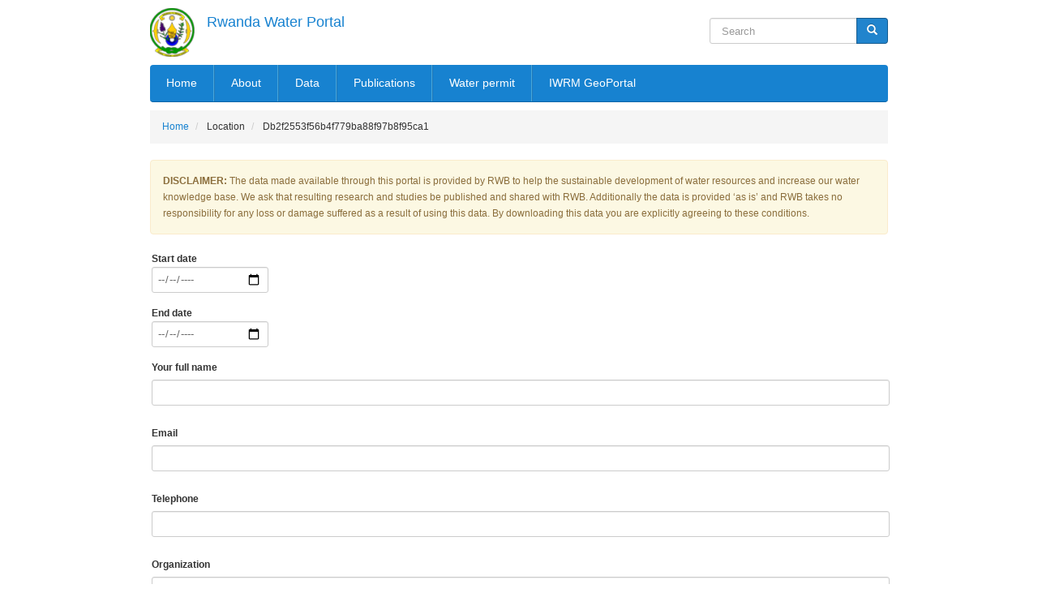

--- FILE ---
content_type: text/html; charset=UTF-8
request_url: https://waterportal.rwb.rw/location/db2f2553f56b4f779ba88f97b8f95ca1
body_size: 4724
content:
<!DOCTYPE html>
<html lang="en" dir="ltr" prefix="content: http://purl.org/rss/1.0/modules/content/  dc: http://purl.org/dc/terms/  foaf: http://xmlns.com/foaf/0.1/  og: http://ogp.me/ns#  rdfs: http://www.w3.org/2000/01/rdf-schema#  schema: http://schema.org/  sioc: http://rdfs.org/sioc/ns#  sioct: http://rdfs.org/sioc/types#  skos: http://www.w3.org/2004/02/skos/core#  xsd: http://www.w3.org/2001/XMLSchema# ">
  <head>
    <meta charset="utf-8" />
<noscript><style>form.antibot * :not(.antibot-message) { display: none !important; }</style>
</noscript><meta name="Generator" content="Drupal 8 (https://www.drupal.org)" />
<meta name="MobileOptimized" content="width" />
<meta name="HandheldFriendly" content="true" />
<meta name="viewport" content="width=device-width, initial-scale=1.0" />
<link rel="shortcut icon" href="/sites/default/files/favicon.ico" type="image/vnd.microsoft.icon" />

    <title>Rwanda Water  Portal</title>
    <link rel="stylesheet" media="all" href="/sites/default/files/css/css__hccWpNppJFoebTcBZO5sbXo9joHpijLBzo09swb8sw.css?s7bgvt" />
<link rel="stylesheet" media="all" href="//cdn.jsdelivr.net/bootstrap/3.3.7/css/bootstrap.min.css" />
<link rel="stylesheet" media="all" href="/sites/default/files/css/css_QP7X4NXmY9U_w9pcFRmhn3LP_y5cXMarRgfXqDDFOy0.css?s7bgvt" />
<link rel="stylesheet" media="all" href="//fonts.googleapis.com/css?family=Open+Sans:400,300,300italic,700,600,800" />

	  <link rel="stylesheet" media="all" href="/sites/default/files/css/css__hccWpNppJFoebTcBZO5sbXo9joHpijLBzo09swb8sw.css?s7bgvt" />
<link rel="stylesheet" media="all" href="//cdn.jsdelivr.net/bootstrap/3.3.7/css/bootstrap.min.css" />
<link rel="stylesheet" media="all" href="/sites/default/files/css/css_QP7X4NXmY9U_w9pcFRmhn3LP_y5cXMarRgfXqDDFOy0.css?s7bgvt" />
<link rel="stylesheet" media="all" href="//fonts.googleapis.com/css?family=Open+Sans:400,300,300italic,700,600,800" />

    
<!--[if lte IE 8]>
<script src="/sites/default/files/js/js_VtafjXmRvoUgAzqzYTA3Wrjkx9wcWhjP0G4ZnnqRamA.js"></script>
<![endif]-->
<script src="/core/assets/vendor/modernizr/modernizr.min.js?v=3.3.1"></script>

	<meta name="viewport" content="width=device-width, initial-scale=1" >
  </head>
  <body>
    <a href="#main-content" class="visually-hidden focusable">
      Skip to main content
    </a>
    
      <div class="dialog-off-canvas-main-canvas" data-off-canvas-main-canvas>
    <div class="layout-container">
	<div class="container">
  	<header role="banner" class="section-header">
  		<div class="row">
		  	<div class="logo col-md-6 col-sm-6 col-xs-12">
		    	  <div>
          <a class="logo navbar-btn pull-left" href="/" title="Home" rel="home">
      <img src="/sites/default/files/logosip.png" alt="Home" />
    </a>
        <a class="name navbar-brand" href="/" title="Home" rel="home">Rwanda Water  Portal</a>
    
  </div>

				</div>
				<div class="header-right col-md-6 col-sm-6 col-xs-12">
					  <div>
    <div class="search-block-form block block-search block-search-form-block" data-drupal-selector="search-block-form" id="block-amahoro-searchform-4" role="search">
  
    
      <form action="/search/node" method="get" id="search-block-form" accept-charset="UTF-8">
  <div class="form-item js-form-item form-type-search js-form-type-search form-item-keys js-form-item-keys form-no-label form-group">
      <label for="edit-keys" class="control-label sr-only">Search</label>
  
  
  <div class="input-group"><input title="Enter the terms you wish to search for." placeholder="Search" data-drupal-selector="edit-keys" class="form-search form-control" type="search" id="edit-keys" name="keys" value="" size="15" maxlength="128" data-toggle="tooltip" /><span class="input-group-btn"><button type="submit" value="Search" class="button js-form-submit form-submit btn-primary btn icon-only" name=""><span class="sr-only">Search</span><span class="icon glyphicon glyphicon-search" aria-hidden="true"></span></button></span></div>

  
  
  </div>
<div class="form-actions form-group js-form-wrapper form-wrapper" data-drupal-selector="edit-actions" id="edit-actions"></div>

</form>

  </div>

  </div>

				</div>
			</div>
  	</header>
  	<div class="navigation-wrapper">
			<div class="navigation">
				  <div>
    <nav role="navigation" aria-labelledby="block-amahoro-mainnavigation-2-menu" id="block-amahoro-mainnavigation-2">
            <h2 class="sr-only" id="block-amahoro-mainnavigation-2-menu">Main navigation</h2>

      
                <div class="navbar-header">
            <button class="navbar-toggle collapsed" aria-controls="navbar" aria-expanded="false" data-target="#mainmenu" data-toggle="collapse" type="button">
                <span class="menu-linebar"></span>
                <span class="menu-linebar"></span>
                <span class="menu-linebar"></span>
            </button>
        </div>
        <ul id="mainmenu" class="nav nav-pills">
              <li class="dropdown">
        <a href="/" data-drupal-link-system-path="&lt;front&gt;">Home</a>
              </li>
          <li class="dropdown">
        <a href="/about_us" data-drupal-link-system-path="node/3">About</a>
              </li>
          <li class="dropdown">
        <a href="/data/surface_water" data-drupal-link-system-path="node/2344">Data</a>
                                  <ul class="dropdown-menu">
              <li class="dropdown">
        <a href="/data/surface_water" data-drupal-link-system-path="node/2344">Surface water</a>
              </li>
          <li class="dropdown">
        <a href="/water_quality" data-drupal-link-system-path="node/9253">Water quality</a>
              </li>
          <li class="dropdown">
        <a href="/data/ground_water" data-drupal-link-system-path="node/2345">Ground water</a>
              </li>
          <li class="dropdown">
        <a href="/data/real_time_data" data-drupal-link-system-path="node/9086">Real time data-surface water</a>
              </li>
          <li class="dropdown">
        <a href="/data/realtime_ground_water" data-drupal-link-system-path="node/21047">Real time data-ground water</a>
              </li>
        </ul>
  
              </li>
          <li class="dropdown">
        <a href="/publications" data-drupal-link-system-path="publications">Publications</a>
                                  <ul class="dropdown-menu">
              <li class="dropdown">
        <a href="/publications/reports_studies" data-drupal-link-system-path="publications/reports_studies">Reports and studies</a>
              </li>
          <li class="dropdown">
        <a href="/publications/laws_policies" data-drupal-link-system-path="publications/laws_policies">Laws and Policies</a>
              </li>
          <li class="dropdown">
        <a href="/publications/catchment_plans" data-drupal-link-system-path="publications/catchment_plans">Catchment plans</a>
              </li>
          <li class="dropdown">
        <a href="/toolbox" data-drupal-link-system-path="toolbox">IWRM toolbox</a>
              </li>
          <li class="dropdown">
        <a href="/publications/weap_models" data-drupal-link-system-path="publications/weap_models">WEAP models</a>
              </li>
          <li class="dropdown">
        <a href="/publications/bulletins" data-drupal-link-system-path="publications/bulletins">Bulletins</a>
              </li>
          <li class="dropdown">
        <a href="/publications/iwrm-conference-2019" data-drupal-link-system-path="publications/iwrm-conference-2019">IWRM Conference 2019</a>
              </li>
        </ul>
  
              </li>
          <li class="dropdown">
        <a href="/water_permit" title="Link to the water permit system" data-drupal-link-system-path="node/12">Water permit</a>
              </li>
          <li class="dropdown">
        <a href="https://www.geoportal.rwb.rw/" title="IWRM geoportal">IWRM GeoPortal</a>
              </li>
        </ul>
  


  </nav>

  </div>

			</div>
		</div>

		
		  		  <div>
        <ol class="breadcrumb">
          <li >
                  <a href="/">Home</a>
              </li>
          <li >
                  Location
              </li>
          <li >
                  Db2f2553f56b4f779ba88f97b8f95ca1
              </li>
      </ol>


  </div>

  	
		
											
  	<main role="main">
	  	<div class="row">

				<a id="main-content" tabindex="-1"></a>
	    	<div class="layout-content col-md-12">
	      	  <div>
    <div data-drupal-messages-fallback class="hidden"></div><style>
	#data  
	{
  		width: 100%;
  		text-align: right;
  		margin: 2px 2px;
		text-align:left;
	}
</style>
<div class="alert alert-warning">
<strong>DISCLAIMER:</strong> The data made available through this portal is provided by RWB 
to help the sustainable development of water resources and increase our water knowledge base. 
We ask that resulting research and studies be published and shared with RWB. 
Additionally the data is provided ‘as is’ and RWB takes no responsibility for any loss or damage suffered as a result of using this data. 
By downloading this data you are explicitly agreeing to these conditions.
</div>
<div id="data">
			 
				<form class="dataform" data-drupal-selector="dataform" action="/location/db2f2553f56b4f779ba88f97b8f95ca1" method="post" id="dataform" accept-charset="UTF-8">
  <div class="form-inline form-item js-form-item form-type-date js-form-type-date form-item-start js-form-item-start form-group">
      <label for="edit-start" class="control-label js-form-required form-required">Start date</label>
  
  
  <input type="date" data-drupal-selector="edit-start" data-drupal-date-format="Y-m-d" class="form-date required form-control" id="edit-start" name="start" value="" required="required" aria-required="true" />

  
  
  </div>
<div class="form-inline form-item js-form-item form-type-date js-form-type-date form-item-final js-form-item-final form-group">
      <label for="edit-final" class="control-label js-form-required form-required">End date</label>
  
  
  <input type="date" data-drupal-selector="edit-final" data-drupal-date-format="Y-m-d" class="form-date required form-control" id="edit-final" name="final" value="" required="required" aria-required="true" />

  
  
  </div>
<input data-drupal-selector="edit-timeserie" type="hidden" name="timeserie" value="db2f2553f56b4f779ba88f97b8f95ca1" /><input data-drupal-selector="edit-location" type="hidden" name="location" value="" /><div class="form-item js-form-item form-type-textfield js-form-type-textfield form-item-fullname js-form-item-fullname form-group">
      <label for="edit-fullname" class="control-label js-form-required form-required">Your full name</label>
  
  
  <input data-drupal-selector="edit-fullname" class="form-text required form-control" type="text" id="edit-fullname" name="fullname" value="" size="50" maxlength="50" required="required" aria-required="true" />

  
  
  </div>
<div class="form-item js-form-item form-type-email js-form-type-email form-item-email js-form-item-email form-group">
      <label for="edit-email" class="control-label js-form-required form-required">Email</label>
  
  
  <input data-drupal-selector="edit-email" class="form-email required form-control" type="email" id="edit-email" name="email" value="" size="50" maxlength="50" required="required" aria-required="true" />

  
  
  </div>
<div class="form-item js-form-item form-type-textfield js-form-type-textfield form-item-telephone js-form-item-telephone form-group">
      <label for="edit-telephone" class="control-label js-form-required form-required">Telephone</label>
  
  
  <input data-drupal-selector="edit-telephone" class="form-text required form-control" type="text" id="edit-telephone" name="telephone" value="" size="14" maxlength="14" required="required" aria-required="true" />

  
  
  </div>
<div class="form-item js-form-item form-type-textfield js-form-type-textfield form-item-organization js-form-item-organization form-group">
      <label for="edit-organization" class="control-label js-form-required form-required">Organization</label>
  
  
  <input data-drupal-selector="edit-organization" class="form-text required form-control" type="text" id="edit-organization" name="organization" value="" size="50" maxlength="50" required="required" aria-required="true" />

  
  
  </div>
<div class="form-item js-form-item form-type-textfield js-form-type-textfield form-item-usedata js-form-item-usedata form-group">
      <label for="edit-usedata" class="control-label js-form-required form-required">Use of data</label>
  
  
  <input data-drupal-selector="edit-usedata" class="form-text required form-control" type="text" id="edit-usedata" name="usedata" value="" size="100" maxlength="100" required="required" aria-required="true" />

  
  
  </div>
<button data-drupal-selector="edit-submit" class="button js-form-submit form-submit btn-primary btn" type="submit" id="edit-submit" name="op" value="Submit">Submit</button><input autocomplete="off" data-drupal-selector="form-tdyjnqjokic6nfjnzfqhmutrrpxecm-w53whayyamza" type="hidden" name="form_build_id" value="form-TdYjnQJOKic6NfJnzfQhmutrRpxECM_W53WHayyAmZA" /><input data-drupal-selector="edit-dataform" type="hidden" name="form_id" value="DataForm" />
</form>

			</div>
  </div>

	    	</div>
	    	
	    				</div>
  	</main>
		<div class="content-bottom row">
			<div class="content-bottom-1 col-md-4 col-sm-4"></div>
			<div class="content-bottom-2 col-md-4 col-sm-4"></div>
			<div class="content-bottom-3 col-md-4 col-sm-4"></div>
		</div>

		<footer role="contentinfo" class="footer">
			<div class="section-footer">
				<div class="row">
							    		<div class="footer_one col-md-4 col-sm-4">
		      		  <div>
    <div class="block" id="block-amahoro-address">
  
      <h2 class="block-title">Address</h2>
    
      <div class="content">

  
<div class="view-mode-full group-one-column ds-2col-fluid clearfix">

  

  
      <div class="group-right">
      
            <div class="field field--name-body field--type-text-with-summary field--label-hidden field--item"><p><em>Rwanda Water Resources Board (RWB)</em></p>
<p><em>Nyarugenge Pension Plaza KN 3 Avenue</em></p>
<p><em>P.O.BOX: 6213 Kigali, Rwanda</em></p>
<p><em>Website:<a href="https://www.rwb.rw/"> www.rwb.rw</a></em></p>
<p><em>Email: info@rwb.rw</em></p>
<p><a href="https://twitter.com/RwandaWater"><em>Twitter: @RwandaWater</em></a></p>
</div>
      
    </div>
  
</div>

</div>
  </div>

  </div>

						</div>
							      						<div class="footer_second col-md-4 col-sm-4">
							  <div>
    <div class="block" id="block-amahoro-links">
  
      <h2 class="block-title">Useful Links</h2>
    
      <div class="content">

  
<div class="view-mode-full group-one-column ds-2col-fluid clearfix">

  

  
      <div class="group-right">
      
            <div class="field field--name-body field--type-text-with-summary field--label-hidden field--item"><p><a href="http://www.gov.rw" target="_blank">Republic of Rwanda</a></p>
<p><a href="http://primature.gov.rw/home.html" target="_blank">Office of the Prime Minister</a></p>
<p><a href="https://www.environment.gov.rw/" target="_blank">Ministry of Environment</a></p>
</div>
      
    </div>
  
</div>

</div>
  </div>

  </div>

						</div>
																<div class="footer_third col-md-4 col-sm-4">
							  <div>
    <div class="block" id="block-onlinecourses">
  
      <h2 class="block-title">Online courses </h2>
    
      <div class="content">

  
<div class="view-mode-full group-one-column ds-2col-fluid clearfix">

  

  
      <div class="group-right">
      
            <div class="field field--name-body field--type-text-with-summary field--label-hidden field--item"><p><a href="https://elearning.easygenerator.com/64664a86-56f4-4e90-b368-6132602888b5/#login">Introduction to IWRM in RWANDA</a></p>
<p><a href="https://elearning.easygenerator.com/e816be5a-066e-41f9-9826-7ee77feb2839/">Using maps in IWRM</a></p>
</div>
      
    </div>
  
</div>

</div>
  </div>

  </div>

						</div>
									</div>
			</div>
		</footer>
	</div>
</div>
  </div>

    
    <script type="application/json" data-drupal-selector="drupal-settings-json">{"path":{"baseUrl":"\/","scriptPath":null,"pathPrefix":"","currentPath":"location\/db2f2553f56b4f779ba88f97b8f95ca1","currentPathIsAdmin":false,"isFront":false,"currentLanguage":"en"},"pluralDelimiter":"\u0003","bootstrap":{"forms_has_error_value_toggle":1,"modal_animation":1,"modal_backdrop":"true","modal_keyboard":1,"modal_show":1,"modal_size":"","popover_enabled":1,"popover_animation":1,"popover_container":"body","popover_content":"","popover_delay":"0","popover_html":0,"popover_placement":"right","popover_selector":"","popover_title":"","popover_trigger":"click","popover_trigger_autoclose":1,"tooltip_enabled":1,"tooltip_animation":1,"tooltip_container":"body","tooltip_delay":"0","tooltip_html":0,"tooltip_placement":"auto left","tooltip_selector":"","tooltip_trigger":"hover"},"ajaxTrustedUrl":{"form_action_p_pvdeGsVG5zNF_XLGPTvYSKCf43t8qZYSwcfZl2uzM":true,"\/search\/node":true},"user":{"uid":0,"permissionsHash":"74b5c43843ef4839c0b811318dec117bc1c24e7052d08fcff4ce3862aeb19fda"}}</script>
<script src="/sites/default/files/js/js_y1-1em__CekqtBjFsgkUK_14uRFvHnFpDouwQith6M4.js"></script>
<script src="//cdn.jsdelivr.net/bootstrap/3.3.7/js/bootstrap.min.js"></script>
<script src="/sites/default/files/js/js_SRVNvm870WVQ6J9jf9YIl-WPKzZuQo_NpXp0sYvJdG0.js"></script>

  </body>
</html>


--- FILE ---
content_type: text/css
request_url: https://waterportal.rwb.rw/sites/default/files/css/css_QP7X4NXmY9U_w9pcFRmhn3LP_y5cXMarRgfXqDDFOy0.css?s7bgvt
body_size: 8335
content:
.glyphicon-spin,a .glyphicon-spin{display:inline-block}.alert a,.field--label,.file{font-weight:700}.file,.file-link{width:100%}.tabs-left>.nav-tabs>li:focus,.tabs-left>.nav-tabs>li>a:focus,.tabs-right>.nav-tabs>li:focus,.tabs-right>.nav-tabs>li>a:focus{outline:0}.panel-title:focus,.panel-title:hover,a .glyphicon-spin{text-decoration:none}.image-widget.row,.region-help .block,.tabledrag-changed-warning{overflow:hidden}.alert-sm{padding:5px 10px}.alert-success a,.alert-success a:focus,.alert-success a:hover{color:#2b542c}.alert-info a,.alert-info a:focus,.alert-info a:hover{color:#245269}.alert-warning a,.alert-warning a:focus,.alert-warning a:hover{color:#66512c}.alert-danger a,.alert-danger a:focus,.alert-danger a:hover{color:#843534}@-webkit-keyframes glyphicon-spin{0%{-webkit-transform:rotate(0);transform:rotate(0)}100%{-webkit-transform:rotate(359deg);transform:rotate(359deg)}}@-o-keyframes glyphicon-spin{0%{-o-transform:rotate(0);transform:rotate(0)}100%{-o-transform:rotate(359deg);transform:rotate(359deg)}}@keyframes glyphicon-spin{0%{-webkit-transform:rotate(0);-o-transform:rotate(0);transform:rotate(0)}100%{-webkit-transform:rotate(359deg);-o-transform:rotate(359deg);transform:rotate(359deg)}}.glyphicon-spin{-webkit-animation:glyphicon-spin 1s infinite linear;-o-animation:glyphicon-spin 1s infinite linear;animation:glyphicon-spin 1s infinite linear}html.js .btn .ajax-throbber{margin-left:.5em;margin-right:-.25em}html.js .form-item .input-group-addon .glyphicon{color:#777;opacity:.5;-webkit-transition:150ms color,150ms opacity;-o-transition:150ms color,150ms opacity;transition:150ms color,150ms opacity}html.js .form-item .input-group-addon .glyphicon.glyphicon-spin{color:#337ab7;opacity:1}html.js .form-item .input-group-addon .input-group-addon{background-color:#fff}html.js .ajax-new-content:empty{display:none!important}.field--label-inline .field--items,.field--label-inline .field--label{float:left}.field--label-inline .field--items,.field--label-inline .field--label,.field--label-inline>.field--item{padding-right:.5em}[dir=rtl] .field--label-inline .field--items,[dir=rtl] .field--label-inline .field--label{padding-left:.5em;padding-right:0}.field--label-inline .field--label::after{content:':'}.file{display:table;font-size:75%;margin:5px 0}.file-icon,.file-link,.file-size,.file>.tabledrag-changed{display:table-cell;vertical-align:middle}.file>span{background:#fff;color:#337ab7;border-bottom:1px solid #ccc;border-top:1px solid #ccc}.file>span:first-child{border-left:1px solid #ccc}.file>span:last-child{border-right:1px solid #ccc}.file>.tabledrag-changed{background:#fcf8e3;border-radius:0;color:#8a6d3b;padding:0 1em;top:0}.file>.tabledrag-changed,.file>.tabledrag-changed:last-child{border:1px solid #f7e1b5}.file-icon{font-size:150%;padding:.25em .5em;text-align:center}.file-link a,.file-link a:active,.file-link a:focus,.file-link a:hover{color:inherit}.file-size{padding:0 1em;text-align:right;white-space:pre}.filter-wrapper{background-color:#fff;border:1px solid #ddd;border-top:0;border-radius:0 0 4px 4px;-webkit-box-shadow:0 1px 1px rgba(0,0,0,.05);box-shadow:0 1px 1px rgba(0,0,0,.05);margin-bottom:0;padding:10px;height:51px}.filter-help{float:right;line-height:1;margin:.5em 0 0}.nav.nav-tabs.filter-formats{margin-bottom:15px}table .checkbox.form-no-label,table .radio.form-no-label{margin-bottom:0;margin-top:0}.select-wrapper{display:inline-block;position:relative;width:100%}.form-inline .select-wrapper{width:auto}.input-group .select-wrapper{display:table-cell}.input-group .select-wrapper:first-child .form-control:first-child{border-bottom-left-radius:4px;border-top-left-radius:4px}.input-group .select-wrapper:last-child .form-control:first-child{border-bottom-right-radius:4px;border-top-right-radius:4px}.select-wrapper select{-webkit-appearance:none;-moz-appearance:none;appearance:none;line-height:1;padding-right:2em}.select-wrapper select::-ms-expand{opacity:0}.select-wrapper:after{color:#337ab7;content:'▼';font-style:normal;font-weight:400;line-height:1;margin-top:-.5em;padding-right:.5em;pointer-events:none;position:absolute;right:0;top:50%;z-index:10}.has-glyphicons .select-wrapper:after{-webkit-font-smoothing:antialiased;-moz-osx-font-smoothing:grayscale;content:'\e114';display:inline-block;font-family:'Glyphicons Halflings'}.has-error .select-wrapper:after{color:#a94442}.has-success .select-wrapper:after{color:#3c763d}.has-warning .select-wrapper:after{color:#8a6d3b}.form-required:after{background-image:url(/themes/bootstrap/css/images/required.svg);-webkit-background-size:10px 7px;background-size:10px 7px;content:"";display:inline-block;line-height:1;height:7px;width:10px}.form-actions .btn,.form-actions .btn-group{margin-right:10px}.form-actions .btn-group .btn{margin-right:0}a.icon-before .glyphicon{margin-right:.25em}a.icon-after .glyphicon{margin-left:.25em}.btn.icon-before .glyphicon{margin-left:-.25em;margin-right:.25em}.btn.icon-after .glyphicon{margin-left:.25em;margin-right:-.25em}body{position:relative}body.navbar-is-static-top{margin-top:0}body.navbar-is-fixed-top{margin-top:65px}body.navbar-is-fixed-bottom{padding-bottom:65px}@media screen and (max-width:767px){body.toolbar-vertical.navbar-is-fixed-bottom .toolbar-bar,body.toolbar-vertical.navbar-is-fixed-top .toolbar-bar{position:fixed}body.toolbar-vertical.navbar-is-fixed-bottom header,body.toolbar-vertical.navbar-is-fixed-top header{z-index:500}body.toolbar-vertical.navbar-is-fixed-top header{top:39px}}@media screen and (min-width:768px){body{margin-top:15px}.navbar.container{max-width:720px}}@media screen and (min-width:992px){.navbar.container{max-width:940px}}@media screen and (min-width:1200px){.navbar.container{max-width:1140px}}.navbar .logo{margin-right:-15px;padding-left:15px;padding-right:15px}@media screen and (min-width:768px){.navbar .logo{margin-right:0;padding-left:0}}.node-preview-container{margin-top:-15px}.node-preview-form-select{padding:15px}.panel-title{display:block;margin:-10px -15px;padding:10px 15px}.panel-title,.panel-title:focus,.panel-title:hover,.panel-title:hover:focus{color:inherit}.progress-wrapper{margin-bottom:15px}.progress-wrapper:last-child .progress{margin-bottom:5px}.progress-wrapper .message{font-weight:700;margin-bottom:5px}.progress-wrapper .percentage,.progress-wrapper .progress-label{font-size:12px}.progress-wrapper .progress-bar{min-width:2em}.tabledrag-toggle-weight{float:right;margin:1px 2px 1px 10px}.tabledrag-changed-warning{margin:0}.tabledrag-handle{color:#777;cursor:move;float:left;font-size:125%;line-height:1;margin:-10px 0 0 -10px;padding:10px}.tabledrag-handle:focus,.tabledrag-handle:hover{color:#337ab7}.indentation{float:left;height:1.7em;margin:-.4em .2em -.4em -.4em;padding:.42em 0 .42em .6em;width:20px}[dir=rtl] .indentation{float:right;margin:-.4em -.4em -.4em .2em;padding:.42em .6em .42em 0}.local-actions{margin:10px 0 10px -5px}.tabs--secondary{margin:10px 0 5px}.tabbable{margin-bottom:20px}.tabs-below>.nav-tabs,.tabs-left>.nav-tabs,.tabs-right>.nav-tabs{border-bottom:0}.tabs-below>.nav-tabs .summary,.tabs-left>.nav-tabs .summary,.tabs-right>.nav-tabs .summary{color:#777;font-size:12px}.tab-pane>.panel-heading{display:none}.tab-content>.active{display:block}.tabs-below>.nav-tabs{border-top:1px solid #ddd}.tabs-below>.nav-tabs>li{margin-top:-1px;margin-bottom:0}.page-header,body.toolbar-loading{margin-top:0}.tabs-below>.nav-tabs>li>a{border-radius:0 0 4px 4px}.tabs-below>.nav-tabs>li>a:focus,.tabs-below>.nav-tabs>li>a:hover{border-top-color:#ddd;border-bottom-color:transparent}.tabs-below>.nav-tabs>.active>a,.tabs-below>.nav-tabs>.active>a:focus,.tabs-below>.nav-tabs>.active>a:hover{border-color:transparent #ddd #ddd}.tabs-left>.nav-tabs,.tabs-right>.nav-tabs{padding-bottom:20px;width:220px}.tabs-left>.nav-tabs>li,.tabs-right>.nav-tabs>li{float:none}.tabs-left>.nav-tabs>li>a,.tabs-right>.nav-tabs>li>a{margin-right:0;margin-bottom:3px}.tabs-left>.tab-content,.tabs-right>.tab-content{border-radius:0 4px 4px;border:1px solid #ddd;-webkit-box-shadow:0 1px 1px rgba(0,0,0,.05);box-shadow:0 1px 1px rgba(0,0,0,.05);overflow:hidden;padding:10px 15px}.tabs-left>.nav-tabs{float:left;margin-right:-1px}.tabs-left>.nav-tabs>li>a{border-radius:4px 0 0 4px}.tabs-left>.nav-tabs>li>a:focus,.tabs-left>.nav-tabs>li>a:hover{border-color:#eee #ddd #eee #eee}.tabs-left>.nav-tabs>.active>a,.tabs-left>.nav-tabs>.active>a:focus,.tabs-left>.nav-tabs>.active>a:hover{border-color:#ddd transparent #ddd #ddd;-webkit-box-shadow:-1px 1px 1px rgba(0,0,0,.05);box-shadow:-1px 1px 1px rgba(0,0,0,.05)}.tabs-right>.nav-tabs{float:right;margin-left:-1px}.tabs-right>.nav-tabs>li>a{border-radius:0 4px 4px 0}.tabs-right>.nav-tabs>li>a:focus,.tabs-right>.nav-tabs>li>a:hover{border-color:#eee #eee #eee #ddd;-webkit-box-shadow:1px 1px 1px rgba(0,0,0,.05);box-shadow:1px 1px 1px rgba(0,0,0,.05)}.tabs-right>.nav-tabs>.active>a,.tabs-right>.nav-tabs>.active>a:focus,.tabs-right>.nav-tabs>.active>a:hover{border-color:#ddd #ddd #ddd transparent}body.toolbar-fixed .toolbar-oriented .toolbar-bar{z-index:1031}body.toolbar-fixed .navbar-fixed-top{top:39px}body.toolbar-fixed.toolbar-horizontal.toolbar-tray-open .navbar-fixed-top{top:79px}body.toolbar-fixed.toolbar-vertical.toolbar-tray-open .navbar-fixed-top{left:240px}body.toolbar-fixed.toolbar-vertical.toolbar-tray-open.toolbar-fixed{margin-left:240px}body.toolbar-fixed.toolbar-vertical.toolbar-tray-open.toolbar-fixed .toolbar-tray{padding-bottom:40px}body.toolbar-fixed.toolbar-vertical.toolbar-tray-open.toolbar-fixed .toolbar-tray,body.toolbar-fixed.toolbar-vertical.toolbar-tray-open.toolbar-fixed .toolbar-tray>.toolbar-lining:before{width:240px}body.toolbar-loading.toolbar{margin-bottom:15px}.form-group:last-child,.panel:last-child,.popover ol:last-child,.popover ul:last-child,p:last-child{margin-bottom:0}.ui-autocomplete{background:#fff;-webkit-background-clip:padding-box;background-clip:padding-box;border:1px solid #ccc;border:1px solid rgba(0,0,0,.15);border-radius:4px;-webkit-box-shadow:0 6px 12px rgba(0,0,0,.175);box-shadow:0 6px 12px rgba(0,0,0,.175);color:inherit;font-family:"Helvetica Neue",Helvetica,Arial,sans-serif;font-size:14px;list-style:none;min-width:160px;padding:5px 0;text-align:left;z-index:1000}.ui-autocomplete .ui-menu-item{border:0;border-radius:0;clear:both;color:#333;cursor:pointer;display:block;font-weight:400;line-height:1.42857143;margin:0;outline:0;padding:3px 20px;text-decoration:none;white-space:nowrap}.ui-autocomplete .ui-menu-item.ui-state-hover{background:#f5f5f5;color:#262626}.ui-autocomplete .ui-menu-item.ui-state-active,.ui-autocomplete .ui-menu-item.ui-state-focus{background:#337ab7;color:#fff}ol,ul{padding-left:1.5em}.footer{margin-top:45px;padding-top:35px;padding-bottom:36px;border-top:1px solid #E5E5E5}.region-help>.glyphicon{font-size:18px;float:left;margin:-.05em .5em 0 0}.control-group .help-inline,.help-block{color:#777;font-size:12px;margin:5px 0 10px;padding:0}.control-group .help-inline:first-child,.help-block:first-child{margin-top:0}
body{margin:0;padding:0;font-size:12px;line-height:20px;color:#333333;background-color:white;font-family:font-family:'Droid Sans',arial,serif;}body,p,div,li,label,span,input,textarea,select{font-family:'Droid Sans',arial,sans-serif;}a{transition:all 0.2s linear;-moz-transition:all 0.2s linear;-webkit-transition:all 0.2s linear;-o-transition:all 0.2s linear;}h1,h2,h3,h4,h5,h6{font-weight:700;text-transform:uppercase;}h1{font-size:2.7rem;}h2{font-size:2.1rem;}h3,.block-title,.footer h2{font-size:1.8rem;}h4{font-size:1.4rem;}h5{font-size:1.2rem;}h6{font-size:0.9rem;}legend{border-bottom:none;}label{display:block;}blockquote{padding:0 0 0 15px;margin:0 0 18px;border-left:5px solid #eee;font-size:13px;color:#666;}blockquote p{margin-bottom:0;font-size:13px;color:#666;}.radio label{padding-left:22px;}ul{padding:0;margin:0 0 9px 30px;list-style-type :disc;}ol{padding:0;margin:0 0 9px 15px;}ul ul,ul ol,ol ol,ol ul{margin-bottom:0;margin-left:20px;}li{line-height:25px;}a{color:#1782d0;text-decoration:none;}a:hover{color:#333333;text-decoration:none;}select,textarea,input[type="text"],input[type="password"],input[type="datetime"],input[type="datetime-local"],input[type="date"],input[type="month"],input[type="time"],input[type="week"],input[type="number"],input[type="email"],input[type="url"],input[type="search"],input[type="tel"],input[type="color"],.uneditable-input{display:inline-block;height:32px;padding:4px 6px;margin-bottom:9px;font-size:13px;line-height:18px;color:#555;border-radius:3px;vertical-align:middle;max-width:100%;}textarea,input[type="text"],input[type="password"],input[type="datetime"],input[type="datetime-local"],input[type="date"],input[type="month"],input[type="time"],input[type="week"],input[type="number"],input[type="email"],input[type="url"],input[type="search"],input[type="tel"],input[type="color"],.uneditable-input{background-color:#fff;border:1px solid #ccc;transition:border 0.2s linear 0s,box-shadow 0.2s linear 0s;color:#666;}textarea:focus,input[type="text"]:focus,input[type="password"]:focus,input[type="datetime"]:focus,input[type="datetime-local"]:focus,input[type="date"]:focus,input[type="month"]:focus,input[type="time"]:focus,input[type="week"]:focus,input[type="number"]:focus,input[type="email"]:focus,input[type="url"]:focus,input[type="search"]:focus,input[type="tel"]:focus,input[type="color"]:focus,.uneditable-input:focus{border-color:rgba(82,168,236,0.8);outline:0px none;box-shadow:0px 1px 1px rgba(0,0,0,0.075) inset,0px 0px 8px rgba(82,168,236,0.6);}.form-search input,.form-search textarea,.form-search select,.form-search .help-inline,.form-search .uneditable-input,.form-search .input-prepend,.form-search .input-append,.form-inline input,.form-inline textarea,.form-inline select,.form-inline .help-inline,.form-inline .uneditable-input,.form-inline .input-prepend,.form-inline .input-append,.form-horizontal input,.form-horizontal textarea,.form-horizontal select,.form-horizontal .help-inline,.form-horizontal .uneditable-input,.form-horizontal .input-prepend,.form-horizontal .input-append{display:inline-block;margin-bottom:0px;vertical-align:middle;}textarea{height:auto;}.well{box-shadow:none;-moz-box-shadow:none;-webkit-box-shadow:none;-o-box-shadow:none;border-radius:0;-moz-border-radius:0;-webkit-border-radius:0;-o-border-radius:0;}.section-header,.footer,.navigation-wrapper,.content-top,.content-top{margin:0;padding:0;}.navigation-wrapper + div{clear:both;}.section-header{padding-top:2px;padding-bottom:2px;background:#ffffff;}.section-header .logo img{max-height:60px;}.container{max-width:940px;}img{max-width:100%;height:auto;}.header-right{text-align:right;padding-top:20px;}.header-right nav{padding-top:46px;}.header-right .block input{width:100%;}.header-right .block .form-search{padding-left:14px;padding-right:14px;margin-bottom:0;}.header-right #search-block-form{position:relative;display:block;float:right;width:50%;}.header-right .block #search-block-form .form-actions{clip:rect(1px,1px,1px,1px);height:1px;overflow:hidden;position:absolute !important;width:1px;word-wrap:normal;}#block-breeze-branding a{font-size:20px;margin-right:10px;}.header-right nav > ul li{display:inline-block;padding:0 8px;border-left:solid 1px #dddddd;line-height:12px;}.header-right nav > ul li:first-child{border-left:none;}.header-right nav > ul li:last-child{padding-right:0;}.navigation{background:#1782d0;border-top:none;border-bottom:solid 1px #0a65a8;border-radius:4px;-moz-border-radius:4px;-webkit-border-radius:4px;-o-border-radius:4px;margin-bottom:10px;float:left;width:100%;}.navigation nav ul{margin:0;padding:0;}.navigation nav> ul> li{display:inline-block;vertical-align:top;margin:0px;padding:0px;border-right:solid 1px #48a7db;border-left:solid 1px #2077b6;border-radius:0;-moz-border-radius:0;-webkit-border-radius:0;-o-border-radius:0;}.navigation nav ul> li> a{color:#ffffff;text-decoration:none;display:block;padding:10px 20px;font-weight:400;border-radius:0;-moz-border-radius:0;-webkit-border-radius:0;-o-border-radius:0;font-size:14px;}.navigation nav ul> li ul.dropdown-menu a{font-size:13px;padding:3px 20px;}.navigation nav ul> li ul.dropdown-menu a:hover,.navigation nav ul> li ul.dropdown-menu a:focus{background:#2184cd;color:#fff;}.navigation nav> ul> li:last-child{border-right:none;}.navigation nav> ul> li:first-child{border-left:none;}.navigation nav> ul> li:first-child a{border-radius:4px 0 0 4px;-moz-border-radius:4px 0 0 4px;-webkit-border-radius:4px 0 0 4px;-o-border-radius:4px 0 0 4px;}.navigation nav ul>li>a:hover,.navigation nav ul>li>a:focus,.navigation nav ul>li>a.is-active{background:#3ba0d8;}.navigation .dropdown-menu{background:rgba(0,0,0,0.7);border-radius:0 0 5px 5px;-moz-border-radius:0 0 5px 5px;-webkit-border-radius:0 0 5px 5px;-o-border-radius:0 0 5px 5px;box-shadow:none;-moz-box-shadow:none;-webkit-box-shadow:none;-o-box-shadow:none;min-width:160px;padding:5px 0;border:none;}.menu-linebar{display:block;background:#fff;height:3px;margin-bottom:3px;width:20px;}.message-box{margin-bottom:15px;background:rgb(247,247,247) none repeat scroll 0% 0%;border:1px solid rgb(234,234,234);padding:12px 15px;font-weight:600;}.feed-icon{display:none;}main{clear:both;}.block-title{margin:30px 0 10px;}.content-bottom{clear:both;padding:5px 0;}.content-bottom .block .content .glyphicon{font-size:45px;height:90px;float:left;width:55px;padding-top:10px;}.content-bottom .block .content p:last-child{clear:both;}.content-bottom .block .content .glyphicon-chevron-right{font-size:13px;width:auto;height:auto;float:none;padding-top:0;}.btn .glyphicon-chevron-right{max-width:18px;}.breadcrumb{clear:both;margin-left:0;border-radius:0;-moz-border-radius:0;-webkit-border-radius:0;-o-border-radius:0;}.footer{margin-top:20px;margin-bottom:20px;background:#f7f7f7;padding-bottom:15px;border:none !important;}.footer h2{line-height:23px;padding-bottom:5px;margin:5px 0px 15px 0px;border-bottom:1px solid #ccc;}.section-footer{border-top:solid 3px #1782d0;overflow:hidden;}.section-footer > .row > [class*="col-md"] > div{padding:19px 26px;}.footer ul.nav > li > a{background:transparent;padding:0;}.footer ul.nav > li > a:hover,.footer ul.nav > li > a:focus,.footer ul.nav > li > a:active{background:transparent;}article ul.contextual-links li:before,.layout-sidebar-second .block ul.contextual-links li:before,.layout-sidebar-first .block ul.contextual-links li:before{font-family:'Open Sans',sans-serif;}.copyright_info{clear:both;padding:13px 0;overflow:hidden;}.copyright-links nav{float:right;}.copyright-links nav ul li{display:inline-block;vertical-align:top;margin:0;padding:0 5px;border-right:solid 1px #dddddd;line-height:10px;}.copyright-links nav ul li:last-child{border:none;padding-right:0;}#user-login-form [type="text"],#user-login-form [type="password"]{width:50%;}.user-login-form .form-item-name::before{content:"\e008";font-family:'Glyphicons Halflings';display:inline-block;font-style:normal;font-weight:normal;line-height:1;-webkit-font-smoothing:antialiased;-moz-osx-font-smoothing:grayscale;float:left;width:30px;text-align:center;line-height:32px;font-size:14px;border-radius:3px 0 0 3px;margin-right:-5px;position:relative;z-index:2;background:#ccc;}.user-login-form .form-item-pass::before{content:"\e033";font-family:'Glyphicons Halflings';display:inline-block;font-style:normal;font-weight:normal;line-height:1;-webkit-font-smoothing:antialiased;-moz-osx-font-smoothing:grayscale;vertical-align:top;float:left;width:30px;text-align:center;line-height:32px;font-size:14px;border-radius:3px 0 0 3px;margin-right:-5px;position:relative;z-index:2;background:#ccc;}.user-login-form .form-actions .button{display:inline-block;color:#fff;text-shadow:0 -1px 0 rgba(0,0,0,0.25);background-color:#2184cd;border-color:rgba(0,0,0,0.3);background-image:none;width:auto;font-weight:bold;}#block-userlogin .content ul{padding-top:10px;}#block-userlogin .content ul li{line-height:normal;}.layout-content{margin-top:0px;margin-bottom:15px;}.content{clear:both;}.node-content section{margin-top:15px;}.node-content .list-inline{margin-left:0;}.view-content .views-row{margin-bottom:15px;}.view-content .views-row article footer{margin-bottom:10px;color:#999;}.view-content .views-row:last-of-type{margin-bottom:0;}.view-content .views-row .page-header{margin-top:50px;}.view-content .views-row:first-of-type .page-header{margin-top:0;}.node-content p:last-of-type{margin-bottom:10px;}.pagination{display:block;margin:40px 0 0;}.pager li > a,.pager li > span{border-radius:4px;-moz-border-radius:4px;-webkit-border-radius:4px;-o-border-radius:4px;}.ost-node-images{margin-bottom:15px;}.node-content section{margin-top:15px;}.node-content section > h2{font-weight:600;padding-bottom:10px;margin-bottom:15px;border-bottom:solid 1px #eeeeee;}.comment-content h3{font-weight:600;margin-top:0;}.node-content section[rel="schema:comment"]{margin-top:45px;}.comment-content .list-inline:last-of-type{margin-bottom:0;}section .indented{margin-left:5%;clear:both;overflow:hidden;}.comment-author-info span{display:block;text-align:center;}.comment-author-info span.comment-author{padding-bottom:5px;font-weight:700;font-size:13px;}.comment-author-info article{text-align:center;}.comment-author-info{float:left;width:150px;position:relative;padding-right:20px;}.comment-content{float:left;width:100%;margin-left:-150px;padding-bottom:20px;}.comment-content-pull{position:relative;background:#fff;border:1px solid #eeeeee;padding:10px 15px;margin-left:150px;}.comment-content-pull:after,.comment-content-pull:before{right:100%;top:30px;border:solid transparent;content:" ";height:0;width:0;position:absolute;pointer-events:none;}.comment-content-pull:after{border-color:rgba(255,255,255,0);border-right-color:#fff;border-width:15px;margin-top:-15px;}.comment-content-pull:before{border-color:rgba(238,238,238,0);border-right-color:#eeeeee;border-width:16px;margin-top:-16px;}.comment-content-pull .links.inline .comment-delete:before,.comment-content-pull .links.inline .comment-edit:before,.comment-content-pull .links.inline .comment-reply:before,.links.inline .comment-forbidden:before,.links.inline .comment-add:before{margin-right:5px;display:inline-block;font-family:'Glyphicons Halflings';font-style:normal;font-size:1rem;font-weight:normal;line-height:1;}.comment-content-pull .links.inline .comment-delete:before{content:"\e088";}.comment-content-pull .links.inline .comment-edit:before{content:"\e065";}.comment-content-pull .links.inline .comment-reply:before{content:"\e095";}.links.inline .comment-forbidden:before{content:"\e008";}.links.inline .comment-add:before{content:"\270f";}.field--name-field-tags{margin-bottom:15px;}.field--name-field-tags .field--label,.field--name-field-tags  .field__items{display:inline-block;}.field--name-field-tags .field--label{margin-right:5px;}.field--name-field-tags .field__items .field--item{display:inline-block;margin-right:5px;}.field--name-field-tags .field__items .field--item > a{background-color:#1782d0;display:inline;padding:.2em .6em .3em;font-size:100%;line-height:1;color:#fff;text-align:center;white-space:nowrap;vertical-align:baseline;border-radius:.25em;}.field--name-field-tags .field__items .field--item > a:hover,.field--name-field-tags .field__items .field--item > a:focus,.field--name-field-tags .field__items .field--item > a:active{background-color:#286090;}.links.inline li{display:inline-block;vertical-align:top;padding:0 6px;}.links.inline li:first-child{padding-left:0;}.links.inline li:last-child{padding-right:0;}.links.inline li:before{font-size:10px;}.btn,.button,.more-link,#submit,.comment-reply-link,li.node-readmore > a{padding:6px 12px;display:inline-block;*display:inline;*zoom:1;margin-bottom:0;font-size:13px;line-height:18px;text-align:center;vertical-align:middle;cursor:pointer;color:#333;text-shadow:0 1px 1px rgba(255,255,255,0.75);background-color:#f5f5f5;background-image:-moz-linear-gradient(top,#fff,#e6e6e6);background-image:-webkit-gradient(linear,0 0,0 100%,from(#fff),to(#e6e6e6));background-image:-webkit-linear-gradient(top,#fff,#e6e6e6);background-image:-o-linear-gradient(top,#fff,#e6e6e6);background-image:linear-gradient(to bottom,#fff,#e6e6e6);background-repeat:repeat-x;filter:progid:DXImageTransform.Microsoft.gradient(startColorstr='#ffffffff',endColorstr='#ffe5e5e5',GradientType=0);border-color:#e6e6e6 #e6e6e6 #bfbfbf;*background-color:#e6e6e6;filter:progid:DXImageTransform.Microsoft.gradient(enabled false);border:1px solid #bbb;*border:0;border-bottom-color:#a2a2a2;-webkit-border-radius:4px;-moz-border-radius:4px;border-radius:4px;*margin-left:.3em;}.more-link:hover,.more-link:focus,.btn:hover,.btn:focus,.btn:active,.btn.active,.btn.disabled,.btn[disabled],#submit:hover,#submit:focus,#submit:active,.comment-reply-link:hover,.comment-reply-link:focus,.comment-reply-link:active,li.node-readmore > a:hover,li.node-readmore > a:focus,li.node-readmore > a:active{color:#333;background:#e6e6e6;text-decoration:none;}.btn:active,.btn.active,.more-link:active,#submit:active,.comment-reply-link:active{background-color:#cccccc \9;}.btn:first-child{*margin-left:0;}.btn:hover,.btn:focus,.more-link:hover,.more-link:focus,#submit:hover,#submit:focus,.comment-reply-link:hover,.comment-reply-link:focus{color:#333;text-decoration:none;background-position:0 -15px;-webkit-transition:background-position .1s linear;-moz-transition:background-position .1s linear;-o-transition:background-position .1s linear;transition:background-position .1s linear;}.btn:focus{outline:thin dotted #333;outline:5px auto -webkit-focus-ring-color;outline-offset:-2px;}.btn.active,.btn:active{background-image:none;outline:0;-webkit-box-shadow:inset 0 2px 4px rgba(0,0,0,.15),0 1px 2px rgba(0,0,0,.05);-moz-box-shadow:inset 0 2px 4px rgba(0,0,0,.15),0 1px 2px rgba(0,0,0,.05);box-shadow:inset 0 2px 4px rgba(0,0,0,.15),0 1px 2px rgba(0,0,0,.05);}.btn.disabled,.btn[disabled]{cursor:default;background-image:none;opacity:0.65;filter:alpha(opacity=65);-webkit-box-shadow:none;-moz-box-shadow:none;box-shadow:none;}.btn-large{padding:11px 19px;font-size:16.25px;-webkit-border-radius:6px;-moz-border-radius:6px;border-radius:6px;}.btn-large [class^="icon-"],.btn-large [class*=" icon-"]{margin-top:4px;}.btn-small{padding:2px 10px;font-size:13px;-webkit-border-radius:3px;-moz-border-radius:3px;border-radius:3px;}.btn-small [class^="icon-"],.btn-small [class*=" icon-"]{margin-top:0;}.btn-mini [class^="icon-"],.btn-mini [class*=" icon-"]{margin-top:-1px;}.btn-mini{padding:0 6px;font-size:9.75px;-webkit-border-radius:3px;-moz-border-radius:3px;border-radius:3px;}.btn-block{display:block;width:100%;padding-left:0;padding-right:0;-webkit-box-sizing:border-box;-moz-box-sizing:border-box;box-sizing:border-box;}.btn-block+ .btn-block{margin-top:5px;}input[type="submit"].btn-block,input[type="reset"].btn-block,input[type="button"].btn-block{width:100%;}.btn-primary.active,.btn-warning.active,.btn-danger.active,.btn-success.active,.btn-info.active,.btn-inverse.active{color:rgba(255,255,255,0.75);}.btn-primary{color:#fff;text-shadow:0 -1px 0 rgba(0,0,0,0.25);background-color:#2184cd;border-color:rgba(0,0,0,0.3);*background-color:#2184cd;background-image:none;}.btn-primary:hover,.btn-primary:focus,.btn-primary:active,.btn-primary.active,.btn-primary.disabled,.btn-primary[disabled]{color:#fff;background-color:#666;*background-color:#666;}.btn-primary:active,.btn-primary.active{background-color:#003399 \9;}.btn-warning{color:#fff;text-shadow:0 -1px 0 rgba(0,0,0,0.25);background-color:#faa732;background-image:-moz-linear-gradient(top,#fbb450,#f89406);background-image:-webkit-gradient(linear,0 0,0 100%,from(#fbb450),to(#f89406));background-image:-webkit-linear-gradient(top,#fbb450,#f89406);background-image:-o-linear-gradient(top,#fbb450,#f89406);background-image:linear-gradient(to bottom,#fbb450,#f89406);background-repeat:repeat-x;filter:progid:DXImageTransform.Microsoft.gradient(startColorstr='#fffab44f',endColorstr='#fff89406',GradientType=0);border-color:#f89406 #f89406 #ad6704;*background-color:#f89406;filter:progid:DXImageTransform.Microsoft.gradient(enabled false);}.btn-warning:hover,.btn-warning:focus,.btn-warning:active,.btn-warning.active,.btn-warning.disabled,.btn-warning[disabled]{color:#fff;background-color:#f89406;*background-color:#df8505;}.btn-warning:active,.btn-warning.active{background-color:#c67605 \9;}.btn-danger{color:#fff;text-shadow:0 -1px 0 rgba(0,0,0,0.25);background-color:#da4f49;background-image:-moz-linear-gradient(top,#ee5f5b,#bd362f);background-image:-webkit-gradient(linear,0 0,0 100%,from(#ee5f5b),to(#bd362f));background-image:-webkit-linear-gradient(top,#ee5f5b,#bd362f);background-image:-o-linear-gradient(top,#ee5f5b,#bd362f);background-image:linear-gradient(to bottom,#ee5f5b,#bd362f);background-repeat:repeat-x;filter:progid:DXImageTransform.Microsoft.gradient(startColorstr='#ffee5f5b',endColorstr='#ffbd362f',GradientType=0);border-color:#bd362f #bd362f #802420;*background-color:#bd362f;filter:progid:DXImageTransform.Microsoft.gradient(enabled false);}.btn-danger:hover,.btn-danger:focus,.btn-danger:active,.btn-danger.active,.btn-danger.disabled,.btn-danger[disabled]{color:#fff;background-color:#bd362f;*background-color:#a9302a;}.btn-danger:active,.btn-danger.active{background-color:#942a25 \9;}.btn-success{color:#fff;text-shadow:0 -1px 0 rgba(0,0,0,0.25);background-color:#5bb75b;background-image:-moz-linear-gradient(top,#62c462,#51a351);background-image:-webkit-gradient(linear,0 0,0 100%,from(#62c462),to(#51a351));background-image:-webkit-linear-gradient(top,#62c462,#51a351);background-image:-o-linear-gradient(top,#62c462,#51a351);background-image:linear-gradient(to bottom,#62c462,#51a351);background-repeat:repeat-x;filter:progid:DXImageTransform.Microsoft.gradient(startColorstr='#ff62c462',endColorstr='#ff51a351',GradientType=0);border-color:#51a351 #51a351 #387038;*background-color:#51a351;filter:progid:DXImageTransform.Microsoft.gradient(enabled false);}.btn-success:hover,.btn-success:focus,.btn-success:active,.btn-success.active,.btn-success.disabled,.btn-success[disabled]{color:#fff;background-color:#51a351;*background-color:#499249;}.btn-success:active,.btn-success.active{background-color:#408140 \9;}.btn-info{color:#fff;text-shadow:0 -1px 0 rgba(0,0,0,0.25);background-color:#49afcd;background-image:-moz-linear-gradient(top,#5bc0de,#2f96b4);background-image:-webkit-gradient(linear,0 0,0 100%,from(#5bc0de),to(#2f96b4));background-image:-webkit-linear-gradient(top,#5bc0de,#2f96b4);background-image:-o-linear-gradient(top,#5bc0de,#2f96b4);background-image:linear-gradient(to bottom,#5bc0de,#2f96b4);background-repeat:repeat-x;filter:progid:DXImageTransform.Microsoft.gradient(startColorstr='#ff5bc0de',endColorstr='#ff2f96b4',GradientType=0);border-color:#2f96b4 #2f96b4 #1f6377;*background-color:#2f96b4;filter:progid:DXImageTransform.Microsoft.gradient(enabled false);}.btn-info:hover,.btn-info:focus,.btn-info:active,.btn-info.active,.btn-info.disabled,.btn-info[disabled]{color:#fff;background-color:#2f96b4;*background-color:#2a85a0;}.btn-info:active,.btn-info.active{background-color:#24748c \9;}.btn-inverse{color:#fff;text-shadow:0 -1px 0 rgba(0,0,0,0.25);background-color:#363636;background-image:-moz-linear-gradient(top,#444,#222);background-image:-webkit-gradient(linear,0 0,0 100%,from(#444),to(#222));background-image:-webkit-linear-gradient(top,#444,#222);background-image:-o-linear-gradient(top,#444,#222);background-image:linear-gradient(to bottom,#444,#222);background-repeat:repeat-x;filter:progid:DXImageTransform.Microsoft.gradient(startColorstr='#ff444444',endColorstr='#ff222222',GradientType=0);border-color:#222 #222 #000000;*background-color:#222;filter:progid:DXImageTransform.Microsoft.gradient(enabled false);}.btn-inverse:hover,.btn-inverse:focus,.btn-inverse:active,.btn-inverse.active,.btn-inverse.disabled,.btn-inverse[disabled]{color:#fff;background-color:#222;*background-color:#151515;}.btn-inverse:active,.btn-inverse.active{background-color:#090909 \9;}button.btn,input[type="submit"].btn{*padding-top:3px;*padding-bottom:3px;}button.btn::-moz-focus-inner,input[type="submit"].btn::-moz-focus-inner{padding:0;border:0;}button.btn.btn-large,input[type="submit"].btn.btn-large{*padding-top:7px;*padding-bottom:7px;}button.btn.btn-small,input[type="submit"].btn.btn-small{*padding-top:3px;*padding-bottom:3px;}button.btn.btn-mini,input[type="submit"].btn.btn-mini{*padding-top:1px;*padding-bottom:1px;}.btn-link,.btn-link:active,.btn-link[disabled]{background-color:transparent;background-image:none;-webkit-box-shadow:none;-moz-box-shadow:none;box-shadow:none;}.btn-link{border-color:transparent;cursor:pointer;color:#08c;-webkit-border-radius:0;-moz-border-radius:0;border-radius:0;}.btn-link:hover,.btn-link:focus{color:#005580;text-decoration:underline;background-color:transparent;}.btn-link[disabled]:hover,.btn-link[disabled]:focus{color:#333;text-decoration:none;}.btn-group{position:relative;display:inline-block;*display:inline;*zoom:1;font-size:0;vertical-align:middle;white-space:nowrap;*margin-left:.3em;}.btn-group:first-child{*margin-left:0;}.btn-group+ .btn-group{margin-left:5px;}.btn-toolbar{font-size:0;margin-top:9px;margin-bottom:9px;}.btn-toolbar> .btn+ .btn,.btn-toolbar> .btn-group+ .btn,.btn-toolbar> .btn+ .btn-group{margin-left:5px;}.btn-group> .btn{position:relative;-webkit-border-radius:0;-moz-border-radius:0;border-radius:0;}.btn-group> .btn+ .btn{margin-left:-1px;}.btn-group> .btn,.btn-group> .dropdown-menu,.btn-group> .popover{font-size:13px;}.btn-group> .btn-mini{font-size:9.75px;}.btn-group> .btn-small{font-size:13px;}.btn-group> .btn-large{font-size:16.25px;}.btn-group> .btn:first-child{margin-left:0;-webkit-border-top-left-radius:4px;-moz-border-radius-topleft:4px;border-top-left-radius:4px;-webkit-border-bottom-left-radius:4px;-moz-border-radius-bottomleft:4px;border-bottom-left-radius:4px;}.btn-group> .btn:last-child,.btn-group> .dropdown-toggle{-webkit-border-top-right-radius:4px;-moz-border-radius-topright:4px;border-top-right-radius:4px;-webkit-border-bottom-right-radius:4px;-moz-border-radius-bottomright:4px;border-bottom-right-radius:4px;}.btn-group> .btn.large:first-child{margin-left:0;-webkit-border-top-left-radius:6px;-moz-border-radius-topleft:6px;border-top-left-radius:6px;-webkit-border-bottom-left-radius:6px;-moz-border-radius-bottomleft:6px;border-bottom-left-radius:6px;}.btn-group> .btn.large:last-child,.btn-group> .large.dropdown-toggle{-webkit-border-top-right-radius:6px;-moz-border-radius-topright:6px;border-top-right-radius:6px;-webkit-border-bottom-right-radius:6px;-moz-border-radius-bottomright:6px;border-bottom-right-radius:6px;}.btn-group> .btn:hover,.btn-group> .btn:focus,.btn-group> .btn:active,.btn-group> .btn.active{z-index:2;}.btn-group .dropdown-toggle:active,.btn-group.open .dropdown-toggle{outline:0;}.btn-group> .btn+ .dropdown-toggle{padding-left:8px;padding-right:8px;-webkit-box-shadow:inset 1px 0 0 rgba(255,255,255,.125),inset 0 1px 0 rgba(255,255,255,.2),0 1px 2px rgba(0,0,0,.05);-moz-box-shadow:inset 1px 0 0 rgba(255,255,255,.125),inset 0 1px 0 rgba(255,255,255,.2),0 1px 2px rgba(0,0,0,.05);box-shadow:inset 1px 0 0 rgba(255,255,255,.125),inset 0 1px 0 rgba(255,255,255,.2),0 1px 2px rgba(0,0,0,.05);*padding-top:5px;*padding-bottom:5px;}.btn-group> .btn-mini+ .dropdown-toggle{padding-left:5px;padding-right:5px;*padding-top:2px;*padding-bottom:2px;}.btn-group> .btn-small+ .dropdown-toggle{*padding-top:5px;*padding-bottom:4px;}.btn-group> .btn-large+ .dropdown-toggle{padding-left:12px;padding-right:12px;*padding-top:7px;*padding-bottom:7px;}.btn-group.open .dropdown-toggle{background-image:none;-webkit-box-shadow:inset 0 2px 4px rgba(0,0,0,.15),0 1px 2px rgba(0,0,0,.05);-moz-box-shadow:inset 0 2px 4px rgba(0,0,0,.15),0 1px 2px rgba(0,0,0,.05);box-shadow:inset 0 2px 4px rgba(0,0,0,.15),0 1px 2px rgba(0,0,0,.05);}.btn-group.open .btn.dropdown-toggle{background-color:#e6e6e6;}.btn-group.open .btn-primary.dropdown-toggle{background-color:#0044cc;}.btn-group.open .btn-warning.dropdown-toggle{background-color:#f89406;}.btn-group.open .btn-danger.dropdown-toggle{background-color:#bd362f;}.btn-group.open .btn-success.dropdown-toggle{background-color:#51a351;}.btn-group.open .btn-info.dropdown-toggle{background-color:#2f96b4;}.btn-group.open .btn-inverse.dropdown-toggle{background-color:#222;}.btn .caret{margin-top:8px;margin-left:0;}.btn-large .caret{margin-top:6px;}.btn-large .caret{border-left-width:5px;border-right-width:5px;border-top-width:5px;}.btn-mini .caret,.btn-small .caret{margin-top:8px;}.dropup .btn-large .caret{border-bottom-width:5px;}.btn-primary .caret,.btn-warning .caret,.btn-danger .caret,.btn-info .caret,.btn-success .caret,.btn-inverse .caret{border-top-color:#fff;border-bottom-color:#fff;}.btn-group-vertical{display:inline-block;*display:inline;*zoom:1;}.btn-group-vertical> .btn{display:block;float:none;max-width:100%;-webkit-border-radius:0;-moz-border-radius:0;border-radius:0;}.btn-group-vertical> .btn+ .btn{margin-left:0;margin-top:-1px;}.btn-group-vertical> .btn:first-child{-webkit-border-radius:4px 4px 0 0;-moz-border-radius:4px 4px 0 0;border-radius:4px 4px 0 0;}.btn-group-vertical> .btn:last-child{-webkit-border-radius:0 0 4px 4px;-moz-border-radius:0 0 4px 4px;border-radius:0 0 4px 4px;}.btn-group-vertical> .btn-large:first-child{-webkit-border-radius:6px 6px 0 0;-moz-border-radius:6px 6px 0 0;border-radius:6px 6px 0 0;}.btn-group-vertical> .btn-large:last-child{-webkit-border-radius:0 0 6px 6px;-moz-border-radius:0 0 6px 6px;border-radius:0 0 6px 6px;}.nav-tabs> li> a.is-active,.nav-tabs> li> a.is-active:hover,.nav-tabs> li> a.is-active:focus{color:#555;cursor:default;background-color:#fff;border:1px solid #ddd;border-bottom-color:transparent;}.nav-tabs{margin:15px 0;}a.tabledrag-handle,.handle{height:24px;width:24px;}.region-header,.form-required:after{background-image:url(/themes/custom/amahoro/images/required.svg);}.page-header{margin:2px 0px 15px 0px;padding-bottom:18px;border-bottom:1px solid #ccc;}h1.page-header{margin-bottom:30px;}.header-right nav> ul li{display:inline-block;padding:0 8px;border-left:solid 1px #2498d5;line-height:12px;}.item-list ul li{line-height:1.8rem;margin-bottom:8px;}.item-list ul li span.field-content{display:block;}.item-list ul li span.field-content a:before,.footer ul.nav > li > a:before{content:"\e080";margin-right:5px;display:inline-block;font-family:'Glyphicons Halflings';font-style:normal;font-size:1rem;font-weight:normal;line-height:1;}.item-list ul li .views-field-changed > .field-content,.item-list .views-field-field-event-date time{margin-left:15px;}.nav-stacked > li > a{background:rgba(0,0,0,0.5);}.addtoany_list{display:block;margin-bottom:10px;}.addtoany_list.a2a_kit_size_32 > a:first-of-type{padding-left:0;}li.action-links{list-style:none;}li.action-links + table{margin-top:20px;}.poll legend{margin-bottom:0;}.ds-3col-stacked > .group-middle,.ds-3col-stacked > .group-right,.ds-2col-stacked > .group-right{padding-left:20px;}.ds-3col-stacked > .group-left{width:40%;}.ds-3col-stacked > .group-middle{width:35%;}[class*="ds-"] [class*="group-"] .field--name-field-image{margin-bottom:15px;}
@media (min-width:768px){.dropdown:hover .dropdown-menu{display:block;}}@media screen and (min-width:768px) and (max-width:900px){.container{width:720px;}.layout-sidebar-second .block .block-title{font-size:22px;}}@media screen and (max-width:767px){.navigation nav > ul > li{display:block;float:none;border-right:none;border-left:none;border-top:1px solid rgba(255,255,255,0.4);}.navigation nav > ul > li:first-child a{border-radius:0;-moz-border-radius:0;-webkit-border-radius:0;-o-border-radius:0;}.navigation .dropdown-menu{display:block;position:relative;width:100%;background:transparent;border-bottom:1px solid rgba(255,255,255,0.4);}.navigation nav ul > li ul.dropdown-menu a{padding-left:40px;}.section-header .logo{text-align:center;}.header-right{text-align:center;}.navigation-wrapper{padding:0 15px;}.navigation nav> ul{display:none;}.copyright-links nav{float:none;padding-top:12px;text-align:left;}.copyright-section{text-align:left;font-weight:600;}.row{margin:0;}.header-right .block{width:60%;}.copyright-section,.copyright-links,.copyright-links nav ul li:first-child{padding-left:0;}.comment-content-pull{margin-left:0;}.comment-content{margin-left:0;}.comment-content-pull:after,.comment-content-pull:before{bottom:100%;left:22%;top:-13px;border:solid transparent;content:" ";height:0;width:0;position:absolute;pointer-events:none;}.comment-content-pull:after{border-color:rgba(255,255,255,0);border-bottom-color:#ffffff;border-width:15px;margin-left:-15px;}.comment-content-pull:before{border-color:rgba(0,0,0,0);border-bottom-color:#eeeeee;border-width:15px;margin-left:-15px;}}@media screen and (max-width:550px){.header-right .block{width:100%;}.header-right,.block,.header-right nav{padding:0px 0 0 0;}.header-right nav{padding-top:10px;}}@media screen and (max-width:480px){.container{padding:0px;}}
